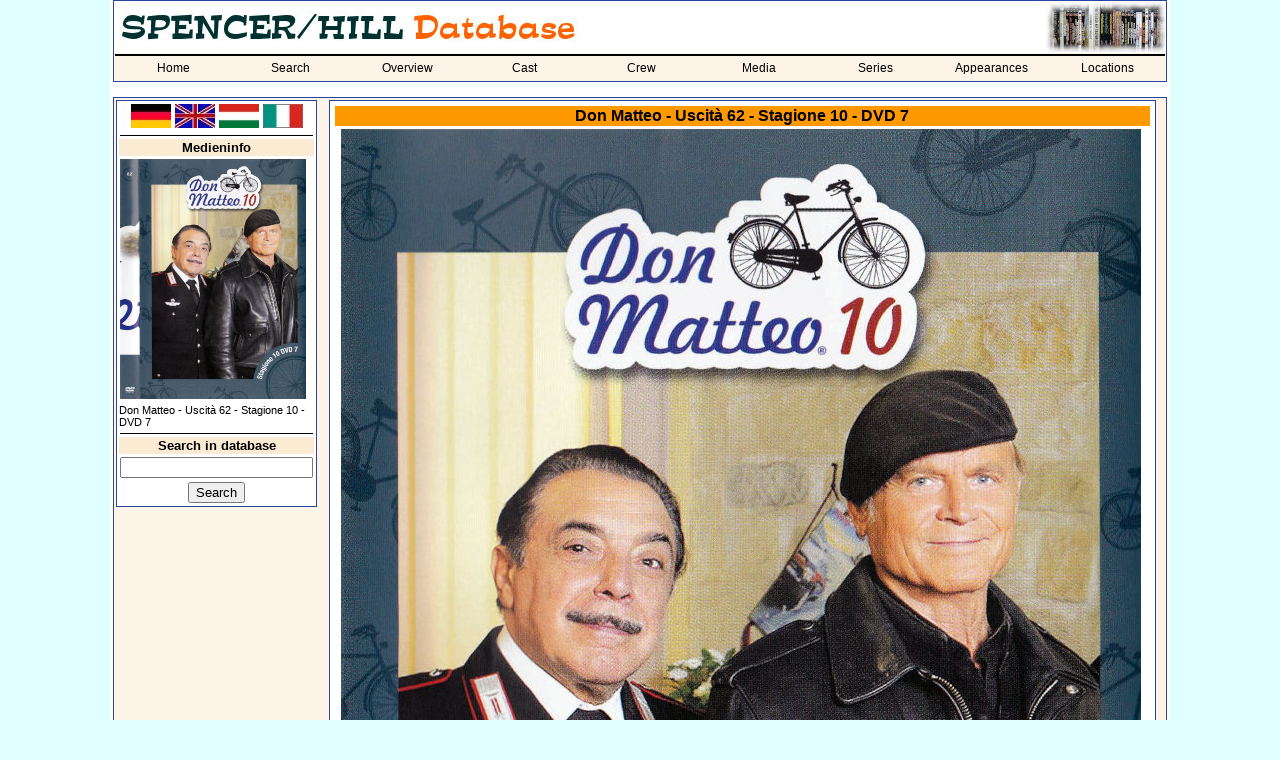

--- FILE ---
content_type: text/html; charset=utf-8
request_url: https://www.spencerhilldb.de/showmedienbilder.php?medium=4026&lang=2
body_size: 1475
content:
<html>
  <head>
    <title>Bud Spencer / Terence Hill Database - Media Pictures</title>
    <link rel="stylesheet" href="shdb.css" type="text/css">
    <link rel="SHORTCUT ICON" href="favicon.ico">
    <script language="JavaScript">
    function openWindow(theURL,winName,features) {
       window.open(theURL,winName,features);
       }
    </script>	
  </head>
  <body>
  <a name='oben'></a>
      <table bgcolor="white" align="center" width="1060">
    <tr>
      <td>
        <table cellspacing="0" class="aussenrand mainmenu" width="100%" border="0">
          <tr>
            <td colspan="5"><p class="navi"><img src="pics/shdb_logo_lang_uk.jpg" title="Spencer/Hill Database" alt="Spencer/Hill Database"></p></td>
            <td height="50" width="100" align="right"><img src="corner/cornerscreen_dvd.jpg"></td>
          </tr>
          <tr>
            <td bgcolor='#FDF4E7' colspan="9"><img src="line.gif" alt="" border="0" width="100%" height="2"></td>
          </tr>
          <tr>
            <td bgcolor='#FDF4E7' colspan="9">
              <table cellspacing="0" cellpadding="0" width="100%">
              <tr>
                <td class='nav_normal' width='11.111111111111%' align='center'><a class='link_nav_normal' href='index.php'>Home</a></td><td class='nav_normal' width='11.111111111111%' align='center'><a class='link_nav_normal' href='suche.php'>Search</a></td><td class='nav_normal' width='11.111111111111%' align='center'><a class='link_nav_normal' href='liste.php'>Overview</a></td><td class='nav_normal' width='11.111111111111%' align='center'><a class='link_nav_normal' href='darsteller.php'>Cast</a></td><td class='nav_normal' width='11.111111111111%' align='center'><a class='link_nav_normal' href='personen.php'>Crew</a></td><td class='nav_normal' width='11.111111111111%' align='center'><a class='link_nav_normal' href='dvd.php'>Media</a></td><td class='nav_normal' width='11.111111111111%' align='center'><a class='link_nav_normal' href='serie.php'>Series</a></td><td class='nav_normal' width='11.111111111111%' align='center'><a class='link_nav_normal' href='auftritte.php'>Appearances</a></td><td class='nav_normal' width='11.111111111111%' align='center'><a class='link_nav_normal' href='locations.php'>Locations</a></td>            </tr>
          <tr>
            <td bgcolor='#FDF4E7' colspan="9"><img src="line.gif" alt="" border="0" width="0" height="2"></td>
          </tr>
          </table>
        </td>
      </tr>
    </table>
    <br>
    <table class="aussenrand4" cellspacing="1" cellpadding="1" border="0" width="100%" height="600">
      <tr>
        <td valign="top" width="200">
          <table class="aussenrand unternavi" width="100%">
		      <tr>
    <td align="center">
      <a href="showmedienbilder.php?medium=4026&lang=1"><img src="pics/de_flag.jpg" width="40" border="0" alt="German" title="German"></a>
      <a href="showmedienbilder.php?medium=4026&lang=2"><img src="pics/gb_flag.jpg" width="40" border="0" alt="English" title="English"></a>
      <a href="showmedienbilder.php?medium=4026&lang=3"><img src="pics/hun_flag.jpg" width="40" border="0" alt="Hungarian" title="Hungarian"></a>
      <a href="showmedienbilder.php?medium=4026&lang=4"><img src="pics/ita_flag.jpg" width="40" border="0" alt="Italian" title="Italian"></a>
    </td>
  </tr>
  <tr>
    <td><hr></td>
  </tr>
  		
                        <!-- INFO !-->
            <tr>
              <td align="center" class="info"><b>Medieninfo</b></td>
            </tr>
            <tr>
              <td><a href="dvd.php?medium=4026"><img src="cover/don_matteo_10_dvd7_mondadori_2019_dvd_ita_front.jpg" width="186"></a></td>
            </tr>		  
            <tr>
              <td class="unternavi_textlink"><a class="unterstrichen8" href="dvd.php?medium=4026">Don Matteo - Uscità 62 - Stagione 10 - DVD 7</a></td>
            </tr>
                        <!-- SUCHE !-->
            <tr>
              <td><img src="line.gif" width="100%" height="1" border="0" alt=""></td>
            </tr>
				
            <form action="suche.php" method="POST">
            <input type="hidden" name="flag" value="1">
            <tr>
              <td align="center" class="info"><b>Search in database</b></td>
            </tr>
            <tr>
              <td align="center"><input type="Text" name="Suchbegriff" value="" size="22" maxlength="30"></td>
            </tr>
            <tr>
              <td align="center"><INPUT TYPE='submit' VALUE='Search'></td>
            </tr>
            </form>
		              </table>
        </td>
        <td valign="top" align="center">
          <table class="aussenrand" width="98%">
            <tr>
              <td>
    
      <table align=center width='100%'>
        <tr>
          <td align=center class=sh_headline colspan=4>Don Matteo - Uscità 62 - Stagione 10 - DVD 7</td>
        </tr>
		<tr>
		  <td align='center'><img src='mediengalerien/4026/don_matteo_10_dvd7_mondadori_2019_dvd_ita_galerie01.jpg' width='800' title='Medienbild 0' alt='Medienbild 0'></td>
		</tr>
		<tr>
		  <td align='center'><img src='mediengalerien/4026/don_matteo_10_dvd7_mondadori_2019_dvd_ita_galerie02.jpg' width='800' title='Medienbild 1' alt='Medienbild 1'></td>
		</tr>
        <tr>
          <td align=right class=bildinfo><a class=unterstrichen8 href='#oben'>to top</a></td>
        </tr>	  
	  </table>  </body>
</html>